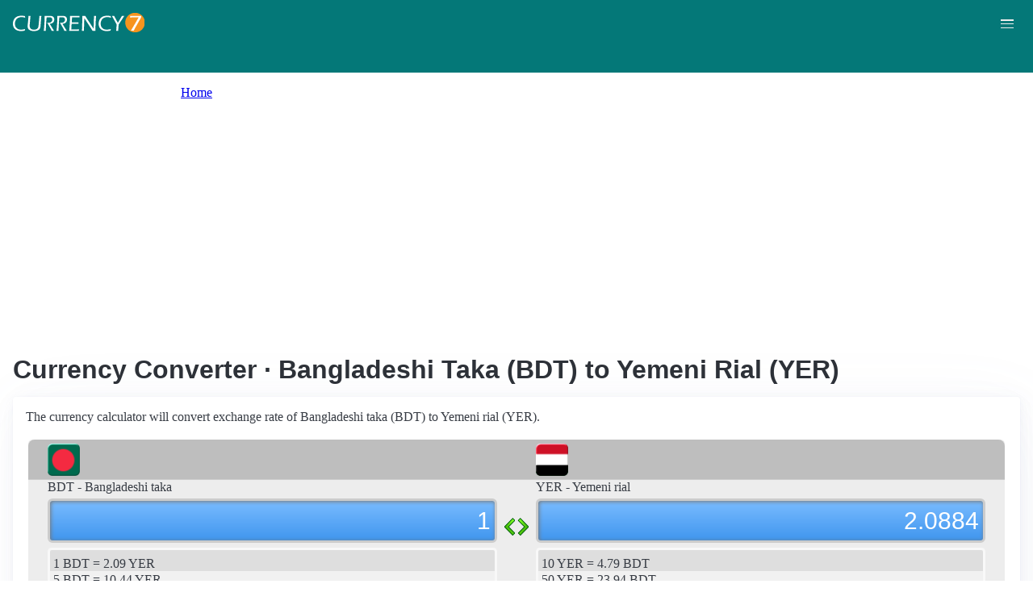

--- FILE ---
content_type: text/html; charset=UTF-8
request_url: https://currency7.com/bdt-to-yer-exchange-rate-converter
body_size: 3916
content:
<!DOCTYPE html>
<html lang="en" dir="ltr">
  <head>
    <meta charset="utf-8" />
<meta name="Generator" content="Drupal 10 (https://www.drupal.org)" />
<meta name="MobileOptimized" content="width" />
<meta name="HandheldFriendly" content="true" />
<meta name="viewport" content="width=device-width, initial-scale=1.0" />
<link rel="alternate" hreflang="en" href="https://currency7.com/bdt-to-yer-exchange-rate-converter" />
<link rel="alternate" hreflang="zh-hans" href="https://currency7.com/cn/bdt-to-yer-exchange-rate-converter" />
<link rel="alternate" hreflang="zh-hant" href="https://currency7.com/big5/bdt-to-yer-exchange-rate-converter" />
<link rel="alternate" hreflang="ja" href="https://currency7.com/ja/bdt-to-yer-exchange-rate-converter" />
<link rel="alternate" hreflang="ar" href="https://currency7.com/ar-ar/bdt-to-yer-exchange-rate-converter" />
<link rel="alternate" hreflang="fr" href="https://currency7.com/fr-fr/bdt-to-yer-exchange-rate-converter" />
<link rel="alternate" hreflang="de" href="https://currency7.com/de-de/bdt-to-yer-exchange-rate-converter" />
<link rel="alternate" hreflang="ko" href="https://currency7.com/ko/bdt-to-yer-exchange-rate-converter" />
<link rel="alternate" hreflang="pt" href="https://currency7.com/pt-pt/bdt-to-yer-exchange-rate-converter" />
<link rel="alternate" hreflang="ru" href="https://currency7.com/ru-ru/bdt-to-yer-exchange-rate-converter" />
<link rel="alternate" hreflang="es" href="https://currency7.com/es-es/bdt-to-yer-exchange-rate-converter" />
<link rel="alternate" hreflang="tr" href="https://currency7.com/tr-tr/bdt-to-yer-exchange-rate-converter" />
<link rel="canonical" href="https://currency7.com/bdt-to-yer-exchange-rate-converter" />
<link rel="shortlink" href="https://currency7.com/node/5631" />

    <title>Currency Converter · Bangladeshi Taka (BDT) to Yemeni Rial  (YER) | Currency Converter</title>
    <link rel="stylesheet" media="all" href="/sites/default/files/css/css_hHLzbrKNQEi6pGe41U3l5L16jyVku-yraMXTJgdYr0g.css?delta=0&amp;language=en&amp;theme=seahawk&amp;include=eJwrriwuSc3VT0osTtUpTk3MSCzP1k_PyU9KzNEtLqnMycxLhwsXFxcllqTChAGFMxZf" />
<link rel="stylesheet" media="all" href="/sites/default/files/css/css_dQjdompQfYZK8Cc0uNa3M-5CFjXBDQoNS-AZlUhu7vU.css?delta=1&amp;language=en&amp;theme=seahawk&amp;include=eJwrriwuSc3VT0osTtUpTk3MSCzP1k_PyU9KzNEtLqnMycxLhwsXFxcllqTChAGFMxZf" />

    
	
	<!-- Google tag (gtag.js) -->
	<script async src="https://www.googletagmanager.com/gtag/js?id=G-65929CP6W9"></script>
	<script>
	  window.dataLayer = window.dataLayer || [];
	  function gtag(){dataLayer.push(arguments);}
	  gtag('js', new Date());

	  gtag('config', 'G-65929CP6W9');
	</script>
	<!-- Google tag (gtag.js) end -->

    <script async src="https://pagead2.googlesyndication.com/pagead/js/adsbygoogle.js?client=ca-pub-3515318982325310" crossorigin="anonymous"></script>
  </head>
  <body>
        <a href="#main-content" class="visually-hidden focusable">
      Skip to main content
    </a>
    
      <div class="dialog-off-canvas-main-canvas" data-off-canvas-main-canvas>
    <div class="layout-container">

  <header role="banner">
      <div>
    <div id="block-seahawk-site-branding">
  
    
        <a href="/" rel="home" class="site-logo">
      <img src="/themes/custom/seahawk/images/logo.png" alt="Home" fetchpriority="high" />
    </a>
        <a href="/" rel="home" class="site-name">Currency Converter</a>
    
</div>

  </div>

    <div class="mobile-buttons"><a href="#block-seahawk-main-menu"><button><span></span><span></span><span></span></button></a></div>
    
    
  </header>

    <div>
    <div id="block-seahawk-breadcrumbs">
  
    
        <nav role="navigation" aria-labelledby="system-breadcrumb">
    <h2 id="system-breadcrumb" class="visually-hidden">Breadcrumb</h2>
    <ol>
          <li>
                  <a href="/">Home</a>
              </li>
        </ol>
  </nav>

  </div>

  </div>


    <div>
    <div data-drupal-messages-fallback class="hidden"></div>

  </div>


  

  <main role="main">
    <a id="main-content" tabindex="-1"></a>
    <div class="layout-content">
        <div>
    <div id="block-seahawk-page-title">
  
    
      
  <h1>
<span>Currency Converter · Bangladeshi Taka (BDT) to Yemeni Rial  (YER)</span>
</h1>


  </div>
<div id="block-seahawk-content">
  
    
      
<article>

  
    

  
  <div>
    
  </div>

  <div id="ssrate-container">
    			<p>The currency calculator will convert exchange rate of Bangladeshi taka (BDT) to Yemeni rial  (YER).</p>

<div class="one-to-one">
  <div class="top-displays">
    <div class="flag-icons">
      <div class="flagicon-a"> <span class="bdt fg" style="background:url(/themes/custom/seahawk/images/home/icon_BDT.png) 0 0px no-repeat; background-size:contain;"></span> </div>
      <div class="flagicon-b"> <span class="yer fg" style="background:url(/themes/custom/seahawk/images/home/icon_YER.png) 0 0px no-repeat; background-size:contain;"></span> </div>
    </div>
    <div class="labels">
      <label class="label-a">BDT - Bangladeshi taka</label>
      <label class="label-b">YER - Yemeni rial </label>
    </div>
    <div class="displays">
      <input type="text" id="base-input" class="base-input" value=83.9335000000 />
      <input type="text" id="target-input" class="target-input" value=175.2842000000 />
    </div>
  </div>
  <div class="quick-rate">
    <ul class="quick-rate-a">
      <li>1 BDT = 2.09 YER</li><li class='even'>5 BDT = 10.44 YER</li><li>10 BDT = 20.88 YER</li><li class='even'>20 BDT = 41.77 YER</li><li>25 BDT = 52.21 YER</li><li class='even'>50 BDT = 104.42 YER</li><li>100 BDT = 208.84 YER</li><li class='even'>200 BDT = 417.67 YER</li><li>250 BDT = 522.09 YER</li><li class='even'>500 BDT = 1,044.18 YER</li><li>1,000 BDT = 2,088.37 YER</li><li class='even'>2,000 BDT = 4,176.74 YER</li><li>2,500 BDT = 5,220.92 YER</li><li class='even'>5,000 BDT = 10,441.85 YER</li><li>10,000 BDT = 20,883.70 YER</li>
    </ul>
    <ul class="quick-rate-b">
      <li>10 YER = 4.79 BDT</li><li class='even'>50 YER = 23.94 BDT</li><li>100 YER = 47.88 BDT</li><li class='even'>250 YER = 119.71 BDT</li><li>500 YER = 239.42 BDT</li><li class='even'>1,000 YER = 478.84 BDT</li><li>2,000 YER = 957.68 BDT</li><li class='even'>2,500 YER = 1,197.11 BDT</li><li>5,000 YER = 2,394.21 BDT</li><li class='even'>10,000 YER = 4,788.42 BDT</li><li>20,000 YER = 9,576.85 BDT</li><li class='even'>50,000 YER = 23,942.12 BDT</li><li>100,000 YER = 47,884.24 BDT</li><li class='even'>250,000 YER = 119,710.59 BDT</li><li>500,000 YER = 239,421.18 BDT</li>
    </ul>
  </div>
</div>
<div class="ss-links">
  <a href="/bdt-to-czk-exchange-rate-converter">exchange rate Bangladeshi taka Czech Koruna</a><a href="/bbd-to-hnl-exchange-rate-converter">Barbadian dollar Honduran lempira conversion</a><a href="/bam-to-lvl-exchange-rate-converter">convert BAM to LVL</a><a href="/xof-to-bam-exchange-rate-converter">West Africa Bosnia and Herzegovina exchange rate</a><a href="/azn-to-php-exchange-rate-converter">AZN in PHP</a><a href="/azn-to-djf-exchange-rate-converter">Azerbaijan Djibouti money calculator</a><a href="/aoa-to-std-exchange-rate-converter">AOA STD money converter</a><a href="/irr">IRR currency</a><a href="/btn-to-exchange-rate">Bhutanese ngultrum money rate</a><a href="/">money converter</a>
</div>
<h2>Link to BDT/YER page</h2>
<p>
  <label>Copy below code and paste to your webpage</label><br />
  <textarea id="ss-code-300"> &lt;a href="https://currency7.com/BDT-to-YER-exchange-rate-converter?amount=300"&gt;300 BDT in YER&lt;/a&gt; </textarea>
  <button id="copyClipBtn">Copy to Clipboard</button>
  </p>
<p>
  <label>How does it look like?</label>
  <a href="https://currency7.com/BDT-to-YER-exchange-rate-converter?amount=300">300 BDT in YER</a> </p>

<h2>Popular BDT pairs</h2>
<p>
<ul class="one-paring">
  <li><a href='/BDT-to-USD-exchange-rate-converter'>BDT / USD</a></li><li><a href='/BDT-to-EUR-exchange-rate-converter'>BDT / EUR</a></li><li><a href='/BDT-to-JPY-exchange-rate-converter'>BDT / JPY</a></li><li><a href='/BDT-to-GBP-exchange-rate-converter'>BDT / GBP</a></li><li><a href='/BDT-to-AUD-exchange-rate-converter'>BDT / AUD</a></li><li><a href='/BDT-to-CHF-exchange-rate-converter'>BDT / CHF</a></li><li><a href='/BDT-to-CAD-exchange-rate-converter'>BDT / CAD</a></li><li><a href='/BDT-to-HKD-exchange-rate-converter'>BDT / HKD</a></li><li><a href='/BDT-to-SEK-exchange-rate-converter'>BDT / SEK</a></li><li><a href='/BDT-to-NZD-exchange-rate-converter'>BDT / NZD</a></li><li><a href='/BDT-to-KRW-exchange-rate-converter'>BDT / KRW</a></li><li><a href='/BDT-to-SGD-exchange-rate-converter'>BDT / SGD</a></li><li><a href='/BDT-to-NOK-exchange-rate-converter'>BDT / NOK</a></li><li><a href='/BDT-to-MXN-exchange-rate-converter'>BDT / MXN</a></li><li><a href='/BDT-to-INR-exchange-rate-converter'>BDT / INR</a></li><li><a href='/BDT-to-ZAR-exchange-rate-converter'>BDT / ZAR</a></li><li><a href='/BDT-to-CNY-exchange-rate-converter'>BDT / CNY</a></li><li><a href='/BDT-to-AED-exchange-rate-converter'>BDT / AED</a></li><li><a href='/BDT-to-RUB-exchange-rate-converter'>BDT / RUB</a></li><li><a href='/BDT-to-XAF-exchange-rate-converter'>BDT / XAF</a></li><li><a href='/BDT-to-XCD-exchange-rate-converter'>BDT / XCD</a></li>
</ul>
</p>

<div class="one-one-desc">
    	<div><h2>Bangladeshi taka</h2><br />The Bangladeshi taka (BDT) is the currency of Bangladesh. The currency code is BDT and currency symbol is TK., or&lt;img src=&quot;/sites/all/themes/bluemasters/images/symbols/small/BDT-symbol-small.png&quot; alt=&quot;Bangladeshi taka symbol&quot; /&gt;. The Bangladeshi taka is subdivided into 100 poisha. Frequently used Bangladeshi taka coins are in denominations of Tk.1, Tk2, Tk.5. Frequently used Bangladeshi taka banknotes are in denominations of Tk.2, Tk.5, Tk.10, Tk.20, Tk.50, Tk.100, Tk.500, Tk.1000. </div>
        <div><h2>Yemeni rial </h2><br />The Yemeni rial (YER) is the currency of Yemen. The currency code is YER and currency symbol is &lt;img src=&quot;/sites/all/themes/bluemasters/images/symbols/small/YER-symbol-small.png&quot; alt=&quot;Yemeni rial symbol&quot; /&gt;.  The Yemeni rial is subdivided into 100 fils (not in circulation). Frequently used Yemeni rial coins are in denominations of 1 rial, 5 rials, 10 rials, 20 rials.Frequently used Yemeni rial banknotes are in denominations of 50 rials, 100 rials, 200 rials, 250 rials, 500 rials, 1000 rials. </div>
</div>  </div>

</article>

  </div>

  </div>

    </div>
          <aside class="layout-sidebar-first" role="complementary">
          <div>
    <nav role="navigation" aria-labelledby="block-seahawk-main-menu-menu" id="block-seahawk-main-menu">
            
  <h2 class="visually-hidden" id="block-seahawk-main-menu-menu">Main navigation</h2>
  

        
              <ul>
              <li>
        <a href="/" data-drupal-link-system-path="&lt;front&gt;">Home</a>
              </li>
          <li>
        <a href="/classical-currency-converter" data-drupal-link-system-path="node/249533">CCC</a>
              </li>
          <li>
        <a href="/currency-list" data-drupal-link-system-path="node/7">Currency+</a>
              </li>
          <li>
        <a href="/historical-exchange-rate-charts" data-drupal-link-system-path="node/100084">Charts</a>
              </li>
          <li>
        <a href="/link-to-us" data-drupal-link-system-path="node/4">Widgets</a>
              </li>
        </ul>
  


  </nav>

  </div>

      </aside>
    
          <aside class="layout-sidebar-second" role="complementary">
          <div>
    <div id="block-seahawk-popularcurrency1">
  
    
      
            <div><div class="popCurr">                
<ul>
<li><a href="/usd"><span class="usd-s fgs"></span><span>USD - United States dollar</span></a></li>
<li><a href="/eur"><span class="eur-s fgs"></span><span>EUR - Euro</span></a></li>
<li><a href="/gbp"><span class="gbp-s fgs"></span><span>GBP - British pound sterling</span></a></li>
<li><a href="/chf"><span class="chf-s fgs"></span><span>CHF - Swiss franc</span></a></li>
<li><a href="/jpy"><span class="jpy-s fgs"></span><span>JPY - Japanese yen</span></a></li>
<li><a href="/cad"><span class="cad-s fgs"></span><span>CAD - Canadian dollar</span></a></li>
<li><a href="/aud"><span class="aud-s fgs"></span><span>AUD - Australian dollar</span></a></li>
<li><a href="/nzd"><span class="nzd-s fgs"></span><span>NZD - New Zealand dollar</span></a></li>
<li><a href="/brl"><span class="brl-s fgs"></span><span>BRL - Brazilian real</span></a></li>
<li><a href="/cny"><span class="cny-s fgs"></span><span>CNY - Chinese yuan renminbi</span></a></li>
<li><a href="/rub"><span class="rub-s fgs"></span><span>RUB - Russian rouble</span></a></li>
<li><a href="/inr"><span class="inr-s fgs"></span><span>INR - Indian rupee</span></a></li>
<li><a href="/aed"><span class="aed-s fgs"></span><span>AED - United Arab Emirates dirham</span></a></li>
<li><a href="/hkd"><span class="hkd-s fgs"></span><span>HKD - Hong Kong dollar</span></a></li>
<li><a href="/sgd"><span class="sgd-s fgs"></span><span>SGD - Singapore dollar</span></a></li>
<li><a href="/lvl"><span class="lvl-s fgs"></span><span>LVL - Latvian lats</span></a></li>
<li><a href="/mxn"><span class="mxn-s fgs"></span><span>MXN - Mexican peso</span></a></li>
<li><a href="/zar"><span class="zar-s fgs"></span><span>ZAR - South Africa rand</span></a></li>
<li><a href="/btc"><span class="btc-s fgs"></span><span>BTC - Bitcoin</span></a></li>                
                
  </ul>
                    <div class="clear"></div>
</div></div>
      
  </div>

  </div>

      </aside>
    
  </main>

      <footer role="contentinfo">
        <div>
    <div id="block-seahawk-copyright">
  
    
      
            <div><div class="footer-lower">
<div class="common-links">
<a href="/">Home</a><span>&nbsp;&nbsp;&nbsp;| &nbsp;&nbsp;&nbsp;</span>
<a href="/currency-list">Currency+</a><span>&nbsp;&nbsp;&nbsp;| &nbsp;&nbsp;&nbsp;</span>
<a href="/historical-exchange-rate-charts">Charts</a><span>&nbsp;&nbsp;&nbsp;| &nbsp;&nbsp;&nbsp;</span>
<a href="/link-to-us">Widgets</a><span>&nbsp;&nbsp;&nbsp;| &nbsp;&nbsp;&nbsp;</span>
<a href="/help">Help</a><span>&nbsp;&nbsp;&nbsp;| &nbsp;&nbsp;&nbsp;</span>
<a href="/contact">Contact</a><span>&nbsp;&nbsp;&nbsp;| &nbsp;&nbsp;&nbsp;</span>
<a href="/terms">Terms</a>
</div>
<br>
<div class="copyrights">© Copyright 2024, all rights reserved. <br> www.currency7.com</div>
</div></div>
      
  </div>

  </div>

    </footer>
  
</div>
  </div>

    
    <script src="/sites/default/files/js/js_dS4oKjaRAoIvyNBsggkveuYCyyxMMAGXM-w2dwuSbS0.js?scope=footer&amp;delta=0&amp;language=en&amp;theme=seahawk&amp;include=eJwrriwuSc3VT0osTtUpTk3MSCzP1k_PyU9KzNEtLqnMycxLhwsXFxcllqTChAGFMxZf"></script>

  </body>
</html>


--- FILE ---
content_type: text/html; charset=utf-8
request_url: https://www.google.com/recaptcha/api2/aframe
body_size: 269
content:
<!DOCTYPE HTML><html><head><meta http-equiv="content-type" content="text/html; charset=UTF-8"></head><body><script nonce="X_aCk4WE51lXYrqQ2V69hQ">/** Anti-fraud and anti-abuse applications only. See google.com/recaptcha */ try{var clients={'sodar':'https://pagead2.googlesyndication.com/pagead/sodar?'};window.addEventListener("message",function(a){try{if(a.source===window.parent){var b=JSON.parse(a.data);var c=clients[b['id']];if(c){var d=document.createElement('img');d.src=c+b['params']+'&rc='+(localStorage.getItem("rc::a")?sessionStorage.getItem("rc::b"):"");window.document.body.appendChild(d);sessionStorage.setItem("rc::e",parseInt(sessionStorage.getItem("rc::e")||0)+1);localStorage.setItem("rc::h",'1768724134660');}}}catch(b){}});window.parent.postMessage("_grecaptcha_ready", "*");}catch(b){}</script></body></html>